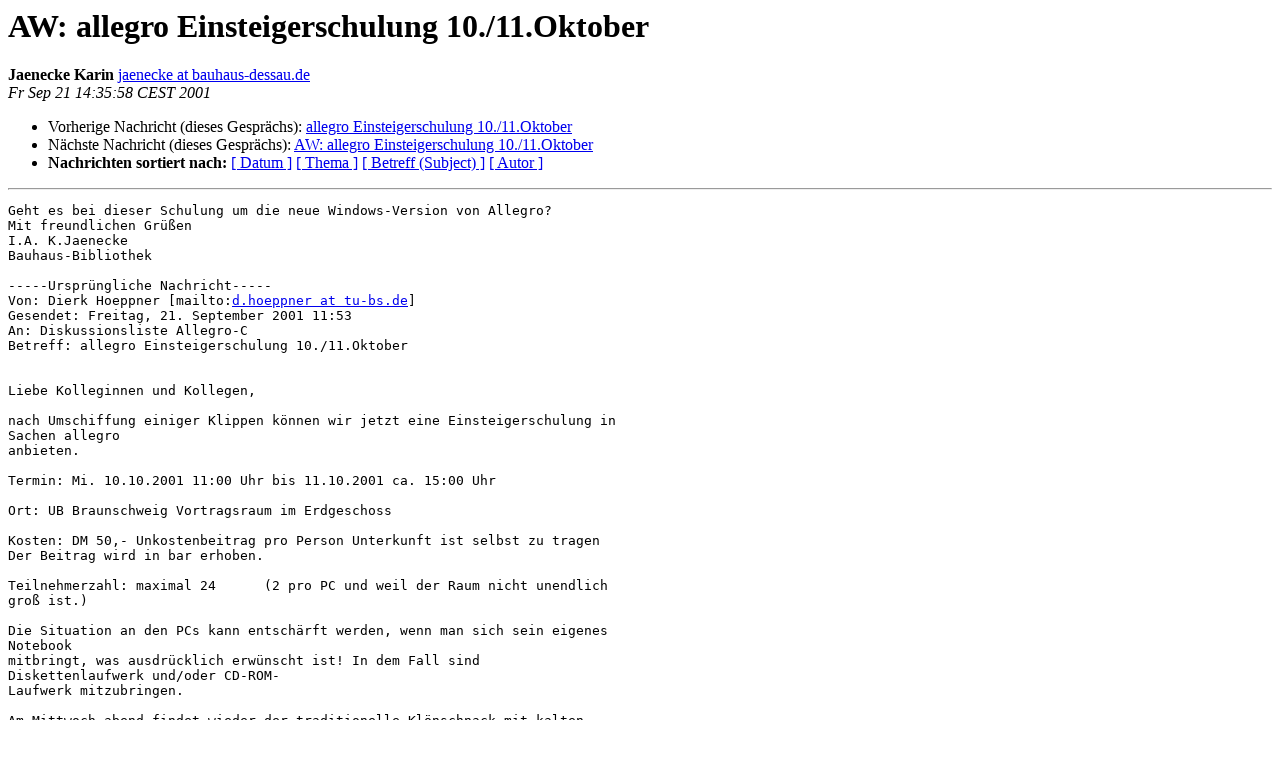

--- FILE ---
content_type: text/html
request_url: https://bibservices.biblio.etc.tu-bs.de/pipermail/allegro/2001-September/012259.html
body_size: 1916
content:
<!DOCTYPE HTML PUBLIC "-//W3C//DTD HTML 4.01 Transitional//EN">
<HTML>
 <HEAD>
   <TITLE> AW: allegro Einsteigerschulung 10./11.Oktober
   </TITLE>
   <LINK REL="Index" HREF="index.html" >
   <LINK REL="made"  HREF="mailto:allegro%40biblio.tu-bs.de?Subject=Re%3A%20AW%3A%20allegro%20Einsteigerschulung%2010./11.Oktober&In-Reply-To=%3Cmailman.9948.1575979981.12090.allegro%40biblio.tu-bs.de%3E">
   <META NAME="robots" CONTENT="index,nofollow">
   <style type="text/css">
       pre {
           white-space: pre-wrap;       /* css-2.1, curent FF, Opera, Safari */
           }
   </style>
   <META http-equiv="Content-Type" content="text/html; charset=utf-8">
   <LINK REL="Previous"  HREF="012258.html">
   <LINK REL="Next"  HREF="012260.html">
 </HEAD>
 <BODY BGCOLOR="#ffffff">
   <H1>AW: allegro Einsteigerschulung 10./11.Oktober</H1>
    <B>Jaenecke Karin</B> 
    <A
    HREF="mailto:allegro%40biblio.tu-bs.de?Subject=Re%3A%20AW%3A%20allegro%20Einsteigerschulung%2010./11.Oktober&In-Reply-To=%3Cmailman.9948.1575979981.12090.allegro%40biblio.tu-bs.de%3E"
           TITLE="AW: allegro Einsteigerschulung 10./11.Oktober">jaenecke at bauhaus-dessau.de
                  </A><BR>
    <I>Fr Sep 21 14:35:58 CEST 2001</I>
    <P><UL>
        <LI>Vorherige Nachricht (dieses Gesprächs): <A HREF="012258.html">allegro Einsteigerschulung 10./11.Oktober
</A></li>
        <LI>Nächste Nachricht (dieses Gesprächs): <A HREF="012260.html">AW: allegro Einsteigerschulung 10./11.Oktober
</A></li>
         <LI> <B>Nachrichten sortiert nach:</B> 
              <a href="date.html#12259">[ Datum ]</a>
              <a href="thread.html#12259">[ Thema ]</a>
              <a href="subject.html#12259">[ Betreff (Subject) ]</a>
              <a href="author.html#12259">[ Autor ]</a>
         </LI>
       </UL>
    <HR>
<!--beginarticle-->
<PRE>Geht es bei dieser Schulung um die neue Windows-Version von Allegro?
Mit freundlichen Grüßen
I.A. K.Jaenecke
Bauhaus-Bibliothek

-----Ursprüngliche Nachricht-----
Von: Dierk Hoeppner [mailto:<A HREF="https://bibservices.biblio.etc.tu-bs.de/mailman/listinfo/allegro">d.hoeppner at tu-bs.de</A>]
Gesendet: Freitag, 21. September 2001 11:53
An: Diskussionsliste Allegro-C
Betreff: allegro Einsteigerschulung 10./11.Oktober


Liebe Kolleginnen und Kollegen,

nach Umschiffung einiger Klippen können wir jetzt eine Einsteigerschulung in
Sachen allegro 
anbieten.

Termin: Mi. 10.10.2001 11:00 Uhr bis 11.10.2001 ca. 15:00 Uhr

Ort: UB Braunschweig Vortragsraum im Erdgeschoss

Kosten: DM 50,- Unkostenbeitrag pro Person Unterkunft ist selbst zu tragen
Der Beitrag wird in bar erhoben.

Teilnehmerzahl: maximal 24	(2 pro PC und weil der Raum nicht unendlich
groß ist.)

Die Situation an den PCs kann entschärft werden, wenn man sich sein eigenes
Notebook 
mitbringt, was ausdrücklich erwünscht ist! In dem Fall sind
Diskettenlaufwerk und/oder CD-ROM-
Laufwerk mitzubringen.

Am Mittwoch abend findet wieder der traditionelle Klönschnack mit kalten
Buffet in der UB statt.
(Da können wir Ihnen gerne zeigen, was wir alles mit allegro machen, denn
wir programmieren 
es nicht nur, sondern setzen es auch ein!)

Eine Liste von Hotels, Pensionen etc. findet man unter

<A HREF="http://www.braunschweig.de">http://www.braunschweig.de</A>

ANMELDUNG: Nur bei mir per Mail (<A HREF="https://bibservices.biblio.etc.tu-bs.de/mailman/listinfo/allegro">d.hoeppner at tu-bs.de</A>)! Heute nachmittag
erreicht mich 
telefonisch sowieso keiner mehr. Nennen Sie bitte verbindlich die Zahl der
Personen, die Sie 
anmelden möchten (maximal 2 Personen pro Institution, da lassen wir nicht
mit uns reden)

Viele Grüße

Dierk Hoeppner
Universitaetsbibliothek
Pockelsstr. 13
D-38106 Braunschweig
Germany
Tel: +49-531-391-5066 Fax: -5836
E-Mail: <A HREF="https://bibservices.biblio.etc.tu-bs.de/mailman/listinfo/allegro">d.hoeppner at tu-bs.de</A>     


</PRE>

<!--endarticle-->
    <HR>
    <P><UL>
        <!--threads-->
	<LI>Vorherige Nachricht (dieses Gesprächs): <A HREF="012258.html">allegro Einsteigerschulung 10./11.Oktober
</A></li>
	<LI>Nächste Nachricht (dieses Gesprächs): <A HREF="012260.html">AW: allegro Einsteigerschulung 10./11.Oktober
</A></li>
         <LI> <B>Nachrichten sortiert nach:</B>
              <a href="date.html#12259">[ Datum ]</a>
              <a href="thread.html#12259">[ Thema ]</a>
              <a href="subject.html#12259">[ Betreff (Subject)]</a>
              <a href="author.html#12259">[ Autor ]</a>
         </LI>
       </UL>
<hr>
<a href="https://bibservices.biblio.etc.tu-bs.de/mailman/listinfo/allegro">Mehr Informationen &uuml;ber die Mailingliste Allegro</a><br>
</body></html>
